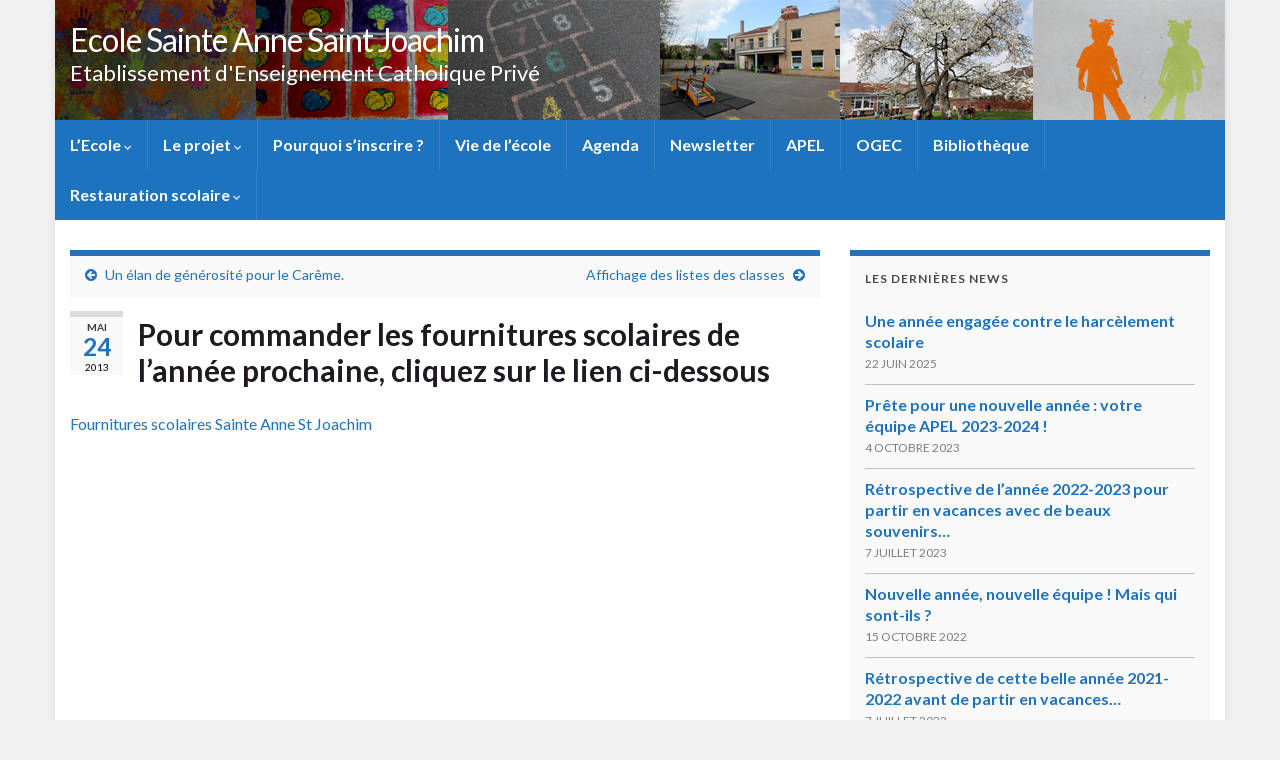

--- FILE ---
content_type: text/html; charset=UTF-8
request_url: https://www.ecolesteannestjoachim.fr/pour-commander-les-fournitures-scolaires-de-lannee-prochaine-cliquez-sur-le-lien-ci-dessous/
body_size: 15198
content:
<!DOCTYPE html><!--[if IE 7]>
<html class="ie ie7" lang="fr-FR" prefix="og: http://ogp.me/ns#">
<![endif]-->
<!--[if IE 8]>
<html class="ie ie8" lang="fr-FR" prefix="og: http://ogp.me/ns#">
<![endif]-->
<!--[if !(IE 7) & !(IE 8)]><!-->
<html lang="fr-FR" prefix="og: http://ogp.me/ns#">
<!--<![endif]-->
    <head>
        <meta charset="UTF-8">
        <meta http-equiv="X-UA-Compatible" content="IE=edge">
        <meta name="viewport" content="width=device-width, initial-scale=1">
        <title>Pour commander les fournitures scolaires de l&rsquo;année prochaine, cliquez sur le lien ci-dessous &#8211; Ecole Sainte Anne Saint Joachim</title>
<meta name='robots' content='max-image-preview:large' />
	<style>img:is([sizes="auto" i], [sizes^="auto," i]) { contain-intrinsic-size: 3000px 1500px }</style>
	<link rel='dns-prefetch' href='//www.ecolesteannestjoachim.fr' />
<link rel="alternate" type="application/rss+xml" title="Ecole Sainte Anne Saint Joachim &raquo; Flux" href="https://www.ecolesteannestjoachim.fr/feed/" />
<link rel="alternate" type="application/rss+xml" title="Ecole Sainte Anne Saint Joachim &raquo; Flux des commentaires" href="https://www.ecolesteannestjoachim.fr/comments/feed/" />
		<!-- This site uses the Google Analytics by MonsterInsights plugin v9.6.0 - Using Analytics tracking - https://www.monsterinsights.com/ -->
							<script src="//www.googletagmanager.com/gtag/js?id=G-JHJF7ECK96"  data-cfasync="false" data-wpfc-render="false" type="text/javascript" async></script>
			<script data-cfasync="false" data-wpfc-render="false" type="text/javascript">
				var mi_version = '9.6.0';
				var mi_track_user = true;
				var mi_no_track_reason = '';
								var MonsterInsightsDefaultLocations = {"page_location":"https:\/\/www.ecolesteannestjoachim.fr\/pour-commander-les-fournitures-scolaires-de-lannee-prochaine-cliquez-sur-le-lien-ci-dessous\/"};
								if ( typeof MonsterInsightsPrivacyGuardFilter === 'function' ) {
					var MonsterInsightsLocations = (typeof MonsterInsightsExcludeQuery === 'object') ? MonsterInsightsPrivacyGuardFilter( MonsterInsightsExcludeQuery ) : MonsterInsightsPrivacyGuardFilter( MonsterInsightsDefaultLocations );
				} else {
					var MonsterInsightsLocations = (typeof MonsterInsightsExcludeQuery === 'object') ? MonsterInsightsExcludeQuery : MonsterInsightsDefaultLocations;
				}

								var disableStrs = [
										'ga-disable-G-JHJF7ECK96',
									];

				/* Function to detect opted out users */
				function __gtagTrackerIsOptedOut() {
					for (var index = 0; index < disableStrs.length; index++) {
						if (document.cookie.indexOf(disableStrs[index] + '=true') > -1) {
							return true;
						}
					}

					return false;
				}

				/* Disable tracking if the opt-out cookie exists. */
				if (__gtagTrackerIsOptedOut()) {
					for (var index = 0; index < disableStrs.length; index++) {
						window[disableStrs[index]] = true;
					}
				}

				/* Opt-out function */
				function __gtagTrackerOptout() {
					for (var index = 0; index < disableStrs.length; index++) {
						document.cookie = disableStrs[index] + '=true; expires=Thu, 31 Dec 2099 23:59:59 UTC; path=/';
						window[disableStrs[index]] = true;
					}
				}

				if ('undefined' === typeof gaOptout) {
					function gaOptout() {
						__gtagTrackerOptout();
					}
				}
								window.dataLayer = window.dataLayer || [];

				window.MonsterInsightsDualTracker = {
					helpers: {},
					trackers: {},
				};
				if (mi_track_user) {
					function __gtagDataLayer() {
						dataLayer.push(arguments);
					}

					function __gtagTracker(type, name, parameters) {
						if (!parameters) {
							parameters = {};
						}

						if (parameters.send_to) {
							__gtagDataLayer.apply(null, arguments);
							return;
						}

						if (type === 'event') {
														parameters.send_to = monsterinsights_frontend.v4_id;
							var hookName = name;
							if (typeof parameters['event_category'] !== 'undefined') {
								hookName = parameters['event_category'] + ':' + name;
							}

							if (typeof MonsterInsightsDualTracker.trackers[hookName] !== 'undefined') {
								MonsterInsightsDualTracker.trackers[hookName](parameters);
							} else {
								__gtagDataLayer('event', name, parameters);
							}
							
						} else {
							__gtagDataLayer.apply(null, arguments);
						}
					}

					__gtagTracker('js', new Date());
					__gtagTracker('set', {
						'developer_id.dZGIzZG': true,
											});
					if ( MonsterInsightsLocations.page_location ) {
						__gtagTracker('set', MonsterInsightsLocations);
					}
										__gtagTracker('config', 'G-JHJF7ECK96', {"forceSSL":"true"} );
															window.gtag = __gtagTracker;										(function () {
						/* https://developers.google.com/analytics/devguides/collection/analyticsjs/ */
						/* ga and __gaTracker compatibility shim. */
						var noopfn = function () {
							return null;
						};
						var newtracker = function () {
							return new Tracker();
						};
						var Tracker = function () {
							return null;
						};
						var p = Tracker.prototype;
						p.get = noopfn;
						p.set = noopfn;
						p.send = function () {
							var args = Array.prototype.slice.call(arguments);
							args.unshift('send');
							__gaTracker.apply(null, args);
						};
						var __gaTracker = function () {
							var len = arguments.length;
							if (len === 0) {
								return;
							}
							var f = arguments[len - 1];
							if (typeof f !== 'object' || f === null || typeof f.hitCallback !== 'function') {
								if ('send' === arguments[0]) {
									var hitConverted, hitObject = false, action;
									if ('event' === arguments[1]) {
										if ('undefined' !== typeof arguments[3]) {
											hitObject = {
												'eventAction': arguments[3],
												'eventCategory': arguments[2],
												'eventLabel': arguments[4],
												'value': arguments[5] ? arguments[5] : 1,
											}
										}
									}
									if ('pageview' === arguments[1]) {
										if ('undefined' !== typeof arguments[2]) {
											hitObject = {
												'eventAction': 'page_view',
												'page_path': arguments[2],
											}
										}
									}
									if (typeof arguments[2] === 'object') {
										hitObject = arguments[2];
									}
									if (typeof arguments[5] === 'object') {
										Object.assign(hitObject, arguments[5]);
									}
									if ('undefined' !== typeof arguments[1].hitType) {
										hitObject = arguments[1];
										if ('pageview' === hitObject.hitType) {
											hitObject.eventAction = 'page_view';
										}
									}
									if (hitObject) {
										action = 'timing' === arguments[1].hitType ? 'timing_complete' : hitObject.eventAction;
										hitConverted = mapArgs(hitObject);
										__gtagTracker('event', action, hitConverted);
									}
								}
								return;
							}

							function mapArgs(args) {
								var arg, hit = {};
								var gaMap = {
									'eventCategory': 'event_category',
									'eventAction': 'event_action',
									'eventLabel': 'event_label',
									'eventValue': 'event_value',
									'nonInteraction': 'non_interaction',
									'timingCategory': 'event_category',
									'timingVar': 'name',
									'timingValue': 'value',
									'timingLabel': 'event_label',
									'page': 'page_path',
									'location': 'page_location',
									'title': 'page_title',
									'referrer' : 'page_referrer',
								};
								for (arg in args) {
																		if (!(!args.hasOwnProperty(arg) || !gaMap.hasOwnProperty(arg))) {
										hit[gaMap[arg]] = args[arg];
									} else {
										hit[arg] = args[arg];
									}
								}
								return hit;
							}

							try {
								f.hitCallback();
							} catch (ex) {
							}
						};
						__gaTracker.create = newtracker;
						__gaTracker.getByName = newtracker;
						__gaTracker.getAll = function () {
							return [];
						};
						__gaTracker.remove = noopfn;
						__gaTracker.loaded = true;
						window['__gaTracker'] = __gaTracker;
					})();
									} else {
										console.log("");
					(function () {
						function __gtagTracker() {
							return null;
						}

						window['__gtagTracker'] = __gtagTracker;
						window['gtag'] = __gtagTracker;
					})();
									}
			</script>
				<!-- / Google Analytics by MonsterInsights -->
		<script type="text/javascript">
/* <![CDATA[ */
window._wpemojiSettings = {"baseUrl":"https:\/\/s.w.org\/images\/core\/emoji\/16.0.1\/72x72\/","ext":".png","svgUrl":"https:\/\/s.w.org\/images\/core\/emoji\/16.0.1\/svg\/","svgExt":".svg","source":{"concatemoji":"https:\/\/www.ecolesteannestjoachim.fr\/wp-includes\/js\/wp-emoji-release.min.js?ver=6.8.3"}};
/*! This file is auto-generated */
!function(s,n){var o,i,e;function c(e){try{var t={supportTests:e,timestamp:(new Date).valueOf()};sessionStorage.setItem(o,JSON.stringify(t))}catch(e){}}function p(e,t,n){e.clearRect(0,0,e.canvas.width,e.canvas.height),e.fillText(t,0,0);var t=new Uint32Array(e.getImageData(0,0,e.canvas.width,e.canvas.height).data),a=(e.clearRect(0,0,e.canvas.width,e.canvas.height),e.fillText(n,0,0),new Uint32Array(e.getImageData(0,0,e.canvas.width,e.canvas.height).data));return t.every(function(e,t){return e===a[t]})}function u(e,t){e.clearRect(0,0,e.canvas.width,e.canvas.height),e.fillText(t,0,0);for(var n=e.getImageData(16,16,1,1),a=0;a<n.data.length;a++)if(0!==n.data[a])return!1;return!0}function f(e,t,n,a){switch(t){case"flag":return n(e,"\ud83c\udff3\ufe0f\u200d\u26a7\ufe0f","\ud83c\udff3\ufe0f\u200b\u26a7\ufe0f")?!1:!n(e,"\ud83c\udde8\ud83c\uddf6","\ud83c\udde8\u200b\ud83c\uddf6")&&!n(e,"\ud83c\udff4\udb40\udc67\udb40\udc62\udb40\udc65\udb40\udc6e\udb40\udc67\udb40\udc7f","\ud83c\udff4\u200b\udb40\udc67\u200b\udb40\udc62\u200b\udb40\udc65\u200b\udb40\udc6e\u200b\udb40\udc67\u200b\udb40\udc7f");case"emoji":return!a(e,"\ud83e\udedf")}return!1}function g(e,t,n,a){var r="undefined"!=typeof WorkerGlobalScope&&self instanceof WorkerGlobalScope?new OffscreenCanvas(300,150):s.createElement("canvas"),o=r.getContext("2d",{willReadFrequently:!0}),i=(o.textBaseline="top",o.font="600 32px Arial",{});return e.forEach(function(e){i[e]=t(o,e,n,a)}),i}function t(e){var t=s.createElement("script");t.src=e,t.defer=!0,s.head.appendChild(t)}"undefined"!=typeof Promise&&(o="wpEmojiSettingsSupports",i=["flag","emoji"],n.supports={everything:!0,everythingExceptFlag:!0},e=new Promise(function(e){s.addEventListener("DOMContentLoaded",e,{once:!0})}),new Promise(function(t){var n=function(){try{var e=JSON.parse(sessionStorage.getItem(o));if("object"==typeof e&&"number"==typeof e.timestamp&&(new Date).valueOf()<e.timestamp+604800&&"object"==typeof e.supportTests)return e.supportTests}catch(e){}return null}();if(!n){if("undefined"!=typeof Worker&&"undefined"!=typeof OffscreenCanvas&&"undefined"!=typeof URL&&URL.createObjectURL&&"undefined"!=typeof Blob)try{var e="postMessage("+g.toString()+"("+[JSON.stringify(i),f.toString(),p.toString(),u.toString()].join(",")+"));",a=new Blob([e],{type:"text/javascript"}),r=new Worker(URL.createObjectURL(a),{name:"wpTestEmojiSupports"});return void(r.onmessage=function(e){c(n=e.data),r.terminate(),t(n)})}catch(e){}c(n=g(i,f,p,u))}t(n)}).then(function(e){for(var t in e)n.supports[t]=e[t],n.supports.everything=n.supports.everything&&n.supports[t],"flag"!==t&&(n.supports.everythingExceptFlag=n.supports.everythingExceptFlag&&n.supports[t]);n.supports.everythingExceptFlag=n.supports.everythingExceptFlag&&!n.supports.flag,n.DOMReady=!1,n.readyCallback=function(){n.DOMReady=!0}}).then(function(){return e}).then(function(){var e;n.supports.everything||(n.readyCallback(),(e=n.source||{}).concatemoji?t(e.concatemoji):e.wpemoji&&e.twemoji&&(t(e.twemoji),t(e.wpemoji)))}))}((window,document),window._wpemojiSettings);
/* ]]> */
</script>
<style id='wp-emoji-styles-inline-css' type='text/css'>

	img.wp-smiley, img.emoji {
		display: inline !important;
		border: none !important;
		box-shadow: none !important;
		height: 1em !important;
		width: 1em !important;
		margin: 0 0.07em !important;
		vertical-align: -0.1em !important;
		background: none !important;
		padding: 0 !important;
	}
</style>
<link rel='stylesheet' id='wp-block-library-css' href='https://www.ecolesteannestjoachim.fr/wp-includes/css/dist/block-library/style.min.css?ver=6.8.3' type='text/css' media='all' />
<style id='classic-theme-styles-inline-css' type='text/css'>
/*! This file is auto-generated */
.wp-block-button__link{color:#fff;background-color:#32373c;border-radius:9999px;box-shadow:none;text-decoration:none;padding:calc(.667em + 2px) calc(1.333em + 2px);font-size:1.125em}.wp-block-file__button{background:#32373c;color:#fff;text-decoration:none}
</style>
<style id='global-styles-inline-css' type='text/css'>
:root{--wp--preset--aspect-ratio--square: 1;--wp--preset--aspect-ratio--4-3: 4/3;--wp--preset--aspect-ratio--3-4: 3/4;--wp--preset--aspect-ratio--3-2: 3/2;--wp--preset--aspect-ratio--2-3: 2/3;--wp--preset--aspect-ratio--16-9: 16/9;--wp--preset--aspect-ratio--9-16: 9/16;--wp--preset--color--black: #000000;--wp--preset--color--cyan-bluish-gray: #abb8c3;--wp--preset--color--white: #ffffff;--wp--preset--color--pale-pink: #f78da7;--wp--preset--color--vivid-red: #cf2e2e;--wp--preset--color--luminous-vivid-orange: #ff6900;--wp--preset--color--luminous-vivid-amber: #fcb900;--wp--preset--color--light-green-cyan: #7bdcb5;--wp--preset--color--vivid-green-cyan: #00d084;--wp--preset--color--pale-cyan-blue: #8ed1fc;--wp--preset--color--vivid-cyan-blue: #0693e3;--wp--preset--color--vivid-purple: #9b51e0;--wp--preset--gradient--vivid-cyan-blue-to-vivid-purple: linear-gradient(135deg,rgba(6,147,227,1) 0%,rgb(155,81,224) 100%);--wp--preset--gradient--light-green-cyan-to-vivid-green-cyan: linear-gradient(135deg,rgb(122,220,180) 0%,rgb(0,208,130) 100%);--wp--preset--gradient--luminous-vivid-amber-to-luminous-vivid-orange: linear-gradient(135deg,rgba(252,185,0,1) 0%,rgba(255,105,0,1) 100%);--wp--preset--gradient--luminous-vivid-orange-to-vivid-red: linear-gradient(135deg,rgba(255,105,0,1) 0%,rgb(207,46,46) 100%);--wp--preset--gradient--very-light-gray-to-cyan-bluish-gray: linear-gradient(135deg,rgb(238,238,238) 0%,rgb(169,184,195) 100%);--wp--preset--gradient--cool-to-warm-spectrum: linear-gradient(135deg,rgb(74,234,220) 0%,rgb(151,120,209) 20%,rgb(207,42,186) 40%,rgb(238,44,130) 60%,rgb(251,105,98) 80%,rgb(254,248,76) 100%);--wp--preset--gradient--blush-light-purple: linear-gradient(135deg,rgb(255,206,236) 0%,rgb(152,150,240) 100%);--wp--preset--gradient--blush-bordeaux: linear-gradient(135deg,rgb(254,205,165) 0%,rgb(254,45,45) 50%,rgb(107,0,62) 100%);--wp--preset--gradient--luminous-dusk: linear-gradient(135deg,rgb(255,203,112) 0%,rgb(199,81,192) 50%,rgb(65,88,208) 100%);--wp--preset--gradient--pale-ocean: linear-gradient(135deg,rgb(255,245,203) 0%,rgb(182,227,212) 50%,rgb(51,167,181) 100%);--wp--preset--gradient--electric-grass: linear-gradient(135deg,rgb(202,248,128) 0%,rgb(113,206,126) 100%);--wp--preset--gradient--midnight: linear-gradient(135deg,rgb(2,3,129) 0%,rgb(40,116,252) 100%);--wp--preset--font-size--small: 14px;--wp--preset--font-size--medium: 20px;--wp--preset--font-size--large: 20px;--wp--preset--font-size--x-large: 42px;--wp--preset--font-size--tiny: 10px;--wp--preset--font-size--regular: 16px;--wp--preset--font-size--larger: 26px;--wp--preset--spacing--20: 0.44rem;--wp--preset--spacing--30: 0.67rem;--wp--preset--spacing--40: 1rem;--wp--preset--spacing--50: 1.5rem;--wp--preset--spacing--60: 2.25rem;--wp--preset--spacing--70: 3.38rem;--wp--preset--spacing--80: 5.06rem;--wp--preset--shadow--natural: 6px 6px 9px rgba(0, 0, 0, 0.2);--wp--preset--shadow--deep: 12px 12px 50px rgba(0, 0, 0, 0.4);--wp--preset--shadow--sharp: 6px 6px 0px rgba(0, 0, 0, 0.2);--wp--preset--shadow--outlined: 6px 6px 0px -3px rgba(255, 255, 255, 1), 6px 6px rgba(0, 0, 0, 1);--wp--preset--shadow--crisp: 6px 6px 0px rgba(0, 0, 0, 1);}:where(.is-layout-flex){gap: 0.5em;}:where(.is-layout-grid){gap: 0.5em;}body .is-layout-flex{display: flex;}.is-layout-flex{flex-wrap: wrap;align-items: center;}.is-layout-flex > :is(*, div){margin: 0;}body .is-layout-grid{display: grid;}.is-layout-grid > :is(*, div){margin: 0;}:where(.wp-block-columns.is-layout-flex){gap: 2em;}:where(.wp-block-columns.is-layout-grid){gap: 2em;}:where(.wp-block-post-template.is-layout-flex){gap: 1.25em;}:where(.wp-block-post-template.is-layout-grid){gap: 1.25em;}.has-black-color{color: var(--wp--preset--color--black) !important;}.has-cyan-bluish-gray-color{color: var(--wp--preset--color--cyan-bluish-gray) !important;}.has-white-color{color: var(--wp--preset--color--white) !important;}.has-pale-pink-color{color: var(--wp--preset--color--pale-pink) !important;}.has-vivid-red-color{color: var(--wp--preset--color--vivid-red) !important;}.has-luminous-vivid-orange-color{color: var(--wp--preset--color--luminous-vivid-orange) !important;}.has-luminous-vivid-amber-color{color: var(--wp--preset--color--luminous-vivid-amber) !important;}.has-light-green-cyan-color{color: var(--wp--preset--color--light-green-cyan) !important;}.has-vivid-green-cyan-color{color: var(--wp--preset--color--vivid-green-cyan) !important;}.has-pale-cyan-blue-color{color: var(--wp--preset--color--pale-cyan-blue) !important;}.has-vivid-cyan-blue-color{color: var(--wp--preset--color--vivid-cyan-blue) !important;}.has-vivid-purple-color{color: var(--wp--preset--color--vivid-purple) !important;}.has-black-background-color{background-color: var(--wp--preset--color--black) !important;}.has-cyan-bluish-gray-background-color{background-color: var(--wp--preset--color--cyan-bluish-gray) !important;}.has-white-background-color{background-color: var(--wp--preset--color--white) !important;}.has-pale-pink-background-color{background-color: var(--wp--preset--color--pale-pink) !important;}.has-vivid-red-background-color{background-color: var(--wp--preset--color--vivid-red) !important;}.has-luminous-vivid-orange-background-color{background-color: var(--wp--preset--color--luminous-vivid-orange) !important;}.has-luminous-vivid-amber-background-color{background-color: var(--wp--preset--color--luminous-vivid-amber) !important;}.has-light-green-cyan-background-color{background-color: var(--wp--preset--color--light-green-cyan) !important;}.has-vivid-green-cyan-background-color{background-color: var(--wp--preset--color--vivid-green-cyan) !important;}.has-pale-cyan-blue-background-color{background-color: var(--wp--preset--color--pale-cyan-blue) !important;}.has-vivid-cyan-blue-background-color{background-color: var(--wp--preset--color--vivid-cyan-blue) !important;}.has-vivid-purple-background-color{background-color: var(--wp--preset--color--vivid-purple) !important;}.has-black-border-color{border-color: var(--wp--preset--color--black) !important;}.has-cyan-bluish-gray-border-color{border-color: var(--wp--preset--color--cyan-bluish-gray) !important;}.has-white-border-color{border-color: var(--wp--preset--color--white) !important;}.has-pale-pink-border-color{border-color: var(--wp--preset--color--pale-pink) !important;}.has-vivid-red-border-color{border-color: var(--wp--preset--color--vivid-red) !important;}.has-luminous-vivid-orange-border-color{border-color: var(--wp--preset--color--luminous-vivid-orange) !important;}.has-luminous-vivid-amber-border-color{border-color: var(--wp--preset--color--luminous-vivid-amber) !important;}.has-light-green-cyan-border-color{border-color: var(--wp--preset--color--light-green-cyan) !important;}.has-vivid-green-cyan-border-color{border-color: var(--wp--preset--color--vivid-green-cyan) !important;}.has-pale-cyan-blue-border-color{border-color: var(--wp--preset--color--pale-cyan-blue) !important;}.has-vivid-cyan-blue-border-color{border-color: var(--wp--preset--color--vivid-cyan-blue) !important;}.has-vivid-purple-border-color{border-color: var(--wp--preset--color--vivid-purple) !important;}.has-vivid-cyan-blue-to-vivid-purple-gradient-background{background: var(--wp--preset--gradient--vivid-cyan-blue-to-vivid-purple) !important;}.has-light-green-cyan-to-vivid-green-cyan-gradient-background{background: var(--wp--preset--gradient--light-green-cyan-to-vivid-green-cyan) !important;}.has-luminous-vivid-amber-to-luminous-vivid-orange-gradient-background{background: var(--wp--preset--gradient--luminous-vivid-amber-to-luminous-vivid-orange) !important;}.has-luminous-vivid-orange-to-vivid-red-gradient-background{background: var(--wp--preset--gradient--luminous-vivid-orange-to-vivid-red) !important;}.has-very-light-gray-to-cyan-bluish-gray-gradient-background{background: var(--wp--preset--gradient--very-light-gray-to-cyan-bluish-gray) !important;}.has-cool-to-warm-spectrum-gradient-background{background: var(--wp--preset--gradient--cool-to-warm-spectrum) !important;}.has-blush-light-purple-gradient-background{background: var(--wp--preset--gradient--blush-light-purple) !important;}.has-blush-bordeaux-gradient-background{background: var(--wp--preset--gradient--blush-bordeaux) !important;}.has-luminous-dusk-gradient-background{background: var(--wp--preset--gradient--luminous-dusk) !important;}.has-pale-ocean-gradient-background{background: var(--wp--preset--gradient--pale-ocean) !important;}.has-electric-grass-gradient-background{background: var(--wp--preset--gradient--electric-grass) !important;}.has-midnight-gradient-background{background: var(--wp--preset--gradient--midnight) !important;}.has-small-font-size{font-size: var(--wp--preset--font-size--small) !important;}.has-medium-font-size{font-size: var(--wp--preset--font-size--medium) !important;}.has-large-font-size{font-size: var(--wp--preset--font-size--large) !important;}.has-x-large-font-size{font-size: var(--wp--preset--font-size--x-large) !important;}
:where(.wp-block-post-template.is-layout-flex){gap: 1.25em;}:where(.wp-block-post-template.is-layout-grid){gap: 1.25em;}
:where(.wp-block-columns.is-layout-flex){gap: 2em;}:where(.wp-block-columns.is-layout-grid){gap: 2em;}
:root :where(.wp-block-pullquote){font-size: 1.5em;line-height: 1.6;}
</style>
<link rel='stylesheet' id='email-subscribers-css' href='https://www.ecolesteannestjoachim.fr/wp-content/plugins/email-subscribers/lite/public/css/email-subscribers-public.css?ver=5.8.7' type='text/css' media='all' />
<link rel='stylesheet' id='bootstrap-css' href='https://www.ecolesteannestjoachim.fr/wp-content/themes/graphene/bootstrap/css/bootstrap.min.css?ver=6.8.3' type='text/css' media='all' />
<link rel='stylesheet' id='font-awesome-css' href='https://www.ecolesteannestjoachim.fr/wp-content/themes/graphene/fonts/font-awesome/css/font-awesome.min.css?ver=6.8.3' type='text/css' media='all' />
<link rel='stylesheet' id='graphene-css' href='https://www.ecolesteannestjoachim.fr/wp-content/themes/graphene/style.css?ver=2.9.4' type='text/css' media='screen' />
<link rel='stylesheet' id='graphene-responsive-css' href='https://www.ecolesteannestjoachim.fr/wp-content/themes/graphene/responsive.css?ver=2.9.4' type='text/css' media='all' />
<link rel='stylesheet' id='graphene-blocks-css' href='https://www.ecolesteannestjoachim.fr/wp-content/themes/graphene/blocks.css?ver=2.9.4' type='text/css' media='all' />
<style id='akismet-widget-style-inline-css' type='text/css'>

			.a-stats {
				--akismet-color-mid-green: #357b49;
				--akismet-color-white: #fff;
				--akismet-color-light-grey: #f6f7f7;

				max-width: 350px;
				width: auto;
			}

			.a-stats * {
				all: unset;
				box-sizing: border-box;
			}

			.a-stats strong {
				font-weight: 600;
			}

			.a-stats a.a-stats__link,
			.a-stats a.a-stats__link:visited,
			.a-stats a.a-stats__link:active {
				background: var(--akismet-color-mid-green);
				border: none;
				box-shadow: none;
				border-radius: 8px;
				color: var(--akismet-color-white);
				cursor: pointer;
				display: block;
				font-family: -apple-system, BlinkMacSystemFont, 'Segoe UI', 'Roboto', 'Oxygen-Sans', 'Ubuntu', 'Cantarell', 'Helvetica Neue', sans-serif;
				font-weight: 500;
				padding: 12px;
				text-align: center;
				text-decoration: none;
				transition: all 0.2s ease;
			}

			/* Extra specificity to deal with TwentyTwentyOne focus style */
			.widget .a-stats a.a-stats__link:focus {
				background: var(--akismet-color-mid-green);
				color: var(--akismet-color-white);
				text-decoration: none;
			}

			.a-stats a.a-stats__link:hover {
				filter: brightness(110%);
				box-shadow: 0 4px 12px rgba(0, 0, 0, 0.06), 0 0 2px rgba(0, 0, 0, 0.16);
			}

			.a-stats .count {
				color: var(--akismet-color-white);
				display: block;
				font-size: 1.5em;
				line-height: 1.4;
				padding: 0 13px;
				white-space: nowrap;
			}
		
</style>
<script type="text/javascript" src="https://www.ecolesteannestjoachim.fr/wp-content/plugins/google-analytics-for-wordpress/assets/js/frontend-gtag.min.js?ver=9.6.0" id="monsterinsights-frontend-script-js" async="async" data-wp-strategy="async"></script>
<script data-cfasync="false" data-wpfc-render="false" type="text/javascript" id='monsterinsights-frontend-script-js-extra'>/* <![CDATA[ */
var monsterinsights_frontend = {"js_events_tracking":"true","download_extensions":"doc,pdf,ppt,zip,xls,docx,pptx,xlsx","inbound_paths":"[]","home_url":"https:\/\/www.ecolesteannestjoachim.fr","hash_tracking":"false","v4_id":"G-JHJF7ECK96"};/* ]]> */
</script>
<script type="text/javascript" src="https://www.ecolesteannestjoachim.fr/wp-includes/js/jquery/jquery.min.js?ver=3.7.1" id="jquery-core-js"></script>
<script type="text/javascript" src="https://www.ecolesteannestjoachim.fr/wp-includes/js/jquery/jquery-migrate.min.js?ver=3.4.1" id="jquery-migrate-js"></script>
<script defer type="text/javascript" src="https://www.ecolesteannestjoachim.fr/wp-content/themes/graphene/bootstrap/js/bootstrap.min.js?ver=2.9.4" id="bootstrap-js"></script>
<script defer type="text/javascript" src="https://www.ecolesteannestjoachim.fr/wp-content/themes/graphene/js/bootstrap-hover-dropdown/bootstrap-hover-dropdown.min.js?ver=2.9.4" id="bootstrap-hover-dropdown-js"></script>
<script defer type="text/javascript" src="https://www.ecolesteannestjoachim.fr/wp-content/themes/graphene/js/bootstrap-submenu/bootstrap-submenu.min.js?ver=2.9.4" id="bootstrap-submenu-js"></script>
<script defer type="text/javascript" src="https://www.ecolesteannestjoachim.fr/wp-content/themes/graphene/js/jquery.infinitescroll.min.js?ver=2.9.4" id="infinite-scroll-js"></script>
<script type="text/javascript" id="graphene-js-extra">
/* <![CDATA[ */
var grapheneJS = {"siteurl":"https:\/\/www.ecolesteannestjoachim.fr","ajaxurl":"https:\/\/www.ecolesteannestjoachim.fr\/wp-admin\/admin-ajax.php","templateUrl":"https:\/\/www.ecolesteannestjoachim.fr\/wp-content\/themes\/graphene","isSingular":"1","enableStickyMenu":"","shouldShowComments":"1","commentsOrder":"newest","sliderDisable":"","sliderInterval":"7000","infScrollBtnLbl":"Lire plus","infScrollOn":"","infScrollCommentsOn":"","totalPosts":"1","postsPerPage":"10","isPageNavi":"","infScrollMsgText":"Fetching window.grapheneInfScrollItemsPerPage of window.grapheneInfScrollItemsLeft items left ...","infScrollMsgTextPlural":"Fetching window.grapheneInfScrollItemsPerPage of window.grapheneInfScrollItemsLeft items left ...","infScrollFinishedText":"All loaded!","commentsPerPage":"50","totalComments":"0","infScrollCommentsMsg":"R\u00e9cup\u00e9ration de window.grapheneInfScrollCommentsPerPage commentaires sur window.grapheneInfScrollCommentsLeft laiss\u00e9s","infScrollCommentsMsgPlural":"R\u00e9cup\u00e9ration de window.grapheneInfScrollCommentsPerPage commentaires sur window.grapheneInfScrollCommentsLeft laiss\u00e9s","infScrollCommentsFinishedMsg":"All comments loaded!","disableLiveSearch":"1","txtNoResult":"No result found.","isMasonry":""};
/* ]]> */
</script>
<script defer type="text/javascript" src="https://www.ecolesteannestjoachim.fr/wp-content/themes/graphene/js/graphene.js?ver=2.9.4" id="graphene-js"></script>
<link rel="https://api.w.org/" href="https://www.ecolesteannestjoachim.fr/wp-json/" /><link rel="alternate" title="JSON" type="application/json" href="https://www.ecolesteannestjoachim.fr/wp-json/wp/v2/posts/992" /><link rel="EditURI" type="application/rsd+xml" title="RSD" href="https://www.ecolesteannestjoachim.fr/xmlrpc.php?rsd" />
<meta name="generator" content="WordPress 6.8.3" />
<link rel="canonical" href="https://www.ecolesteannestjoachim.fr/pour-commander-les-fournitures-scolaires-de-lannee-prochaine-cliquez-sur-le-lien-ci-dessous/" />
<link rel='shortlink' href='https://www.ecolesteannestjoachim.fr/?p=992' />
<link rel="alternate" title="oEmbed (JSON)" type="application/json+oembed" href="https://www.ecolesteannestjoachim.fr/wp-json/oembed/1.0/embed?url=https%3A%2F%2Fwww.ecolesteannestjoachim.fr%2Fpour-commander-les-fournitures-scolaires-de-lannee-prochaine-cliquez-sur-le-lien-ci-dessous%2F" />
<link rel="alternate" title="oEmbed (XML)" type="text/xml+oembed" href="https://www.ecolesteannestjoachim.fr/wp-json/oembed/1.0/embed?url=https%3A%2F%2Fwww.ecolesteannestjoachim.fr%2Fpour-commander-les-fournitures-scolaires-de-lannee-prochaine-cliquez-sur-le-lien-ci-dessous%2F&#038;format=xml" />
<script type="text/javascript" src="http://www.ecolesteannestjoachim.fr/wp-content/plugins/flash-video-player/swfobject.js"></script>
		<script>
		   WebFontConfig = {
		      google: { 
		      	families: ["Lato:400,400i,700,700i&display=swap"]		      }
		   };

		   (function(d) {
		      var wf = d.createElement('script'), s = d.scripts[0];
		      wf.src = 'https://ajax.googleapis.com/ajax/libs/webfont/1.6.26/webfont.js';
		      wf.async = true;
		      s.parentNode.insertBefore(wf, s);
		   })(document);
		</script>
	<style type="text/css">
.top-bar{background-color:#1e73be} .top-bar .searchform .btn-default, .top-bar #top_search .searchform .btn-default{color:#1e73be}.navbar {background: #1e73be} @media only screen and (max-width: 768px){ #mega-menu-wrap-Header-Menu .mega-menu-toggle + #mega-menu-Header-Menu {background: #1e73be} }.navbar #header-menu-wrap .nav li:focus, .navbar #header-menu-wrap .nav li:hover, .navbar #header-menu-wrap .nav li.current-menu-item, .navbar #header-menu-wrap .nav li.current-menu-ancestor, .navbar #header-menu-wrap .dropdown-menu li, .navbar #header-menu-wrap .dropdown-menu > li > a:focus, .navbar #header-menu-wrap .dropdown-menu > li > a:hover, .navbar #header-menu-wrap .dropdown-menu > .active > a, .navbar #header-menu-wrap .dropdown-menu > .active > a:focus, .navbar #header-menu-wrap .dropdown-menu > .active > a:hover, .navbar #header-menu-wrap .navbar-nav>.open>a, .navbar #header-menu-wrap .navbar-nav>.open>a:focus, .navbar #header-menu-wrap .navbar-nav>.open>a:hover, .navbar .navbar-nav>.active>a, .navbar .navbar-nav>.active>a:focus, .navbar .navbar-nav>.active>a:hover, #header-menu-wrap #mega-menu-wrap-Header-Menu #mega-menu-Header-Menu li.mega-current-menu-item, #header-menu-wrap #mega-menu-wrap-Header-Menu #mega-menu-Header-Menu > li.mega-menu-item > a.mega-menu-link:hover, #header-menu-wrap #mega-menu-wrap-Header-Menu #mega-menu-Header-Menu > li.mega-toggle-on > a.mega-menu-link, #header-menu-wrap #mega-menu-wrap-Header-Menu #mega-menu-Header-Menu > li.mega-current-menu-item > a.mega-menu-link {background: #528cbf}.navbar #header-menu-wrap .nav ul li a, .navbar #header-menu-wrap .nav ul li a {color: #ffffff}.navbar #header-menu-wrap .nav .dropdown-menu li:hover > a, .navbar #header-menu-wrap .nav .dropdown-menu li.current-menu-item > a, .navbar #header-menu-wrap .nav .dropdown-menu li.current-menu-ancestor > a {color: #d3d3d3}a, .post .date .day, .pagination>li>a, .pagination>li>a:hover, .pagination>li>span, #comments > h4.current a, #comments > h4.current a .fa, .post-nav-top p, .post-nav-top a, .autocomplete-suggestions strong {color: #1e73be}a:focus, a:hover, .post-nav-top a:hover {color: #5d90bf}.sticky {border-color: #1e73be}.sidebar .sidebar-wrap {background-color: #f9f9f9; border-color: #1e73be}.sidebar ul li {border-color: #bfbfbf}.carousel.style-card a {color: #1e73be}.btn, .btn:focus, .btn:hover, .btn a, .Button, .colour-preview .button, input[type="submit"], button[type="submit"], #commentform #submit, .wpsc_buy_button, #back-to-top, .wp-block-button .wp-block-button__link:not(.has-background) {background: #1e73be; color: #ffffff} .wp-block-button.is-style-outline .wp-block-button__link {background:transparent; border-color: #1e73be}.btn.btn-outline, .btn.btn-outline:hover {color: #1e73be;border-color: #1e73be}.label-primary, .pagination>.active>a, .pagination>.active>a:focus, .pagination>.active>a:hover, .pagination>.active>span, .pagination>.active>span:focus, .pagination>.active>span:hover, .list-group-item.parent, .list-group-item.parent:focus, .list-group-item.parent:hover {background: #1e73be; border-color: #1e73be; color: #ffffff}.post-nav-top, .archive-title, .page-title, .term-desc, .breadcrumb {background-color: #f9f9f9; border-color: #1e73be}.archive-title span {color: #1e73be}#footer, .graphene-footer{background-color:#1e73be;color:#1e73be}#footer a, #footer a:visited {color: #1e73be}#sidebar_bottom a, #sidebar_bottom a:visited {color:#1e73be}body{background-image:none}.carousel, .carousel .item{height:300px}@media (max-width: 991px) {.carousel, .carousel .item{height:200px}}#header{max-height:120px}
</style>
		<script type="application/ld+json">{"@context":"http:\/\/schema.org","@type":"Article","mainEntityOfPage":"https:\/\/www.ecolesteannestjoachim.fr\/pour-commander-les-fournitures-scolaires-de-lannee-prochaine-cliquez-sur-le-lien-ci-dessous\/","publisher":{"@type":"Organization","name":"Ecole Sainte Anne Saint Joachim"},"headline":"Pour commander les fournitures scolaires de l&rsquo;ann\u00e9e prochaine, cliquez sur le lien ci-dessous","datePublished":"2013-05-24T15:07:02+00:00","dateModified":"2013-05-24T15:07:02+00:00","description":"Fournitures scolaires Sainte Anne St Joachim","author":{"@type":"Person","name":"directeur"}}</script>
	<style type="text/css" id="custom-background-css">
body.custom-background { background-color: #f2f2f2; }
</style>
	<meta property="og:type" content="article" />
<meta property="og:title" content="Pour commander les fournitures scolaires de l&rsquo;année prochaine, cliquez sur le lien ci-dessous" />
<meta property="og:url" content="https://www.ecolesteannestjoachim.fr/pour-commander-les-fournitures-scolaires-de-lannee-prochaine-cliquez-sur-le-lien-ci-dessous/" />
<meta property="og:site_name" content="Ecole Sainte Anne Saint Joachim" />
<meta property="og:description" content="Fournitures scolaires Sainte Anne St Joachim" />
<meta property="og:updated_time" content="2013-05-24T15:07:02+00:00" />
<meta property="article:modified_time" content="2013-05-24T15:07:02+00:00" />
<meta property="article:published_time" content="2013-05-24T15:07:02+00:00" />
    </head>
    <body class="wp-singular post-template-default single single-post postid-992 single-format-standard custom-background wp-embed-responsive wp-theme-graphene layout-boxed two_col_left two-columns singular">
        
        <div class="container boxed-wrapper">
            
            

            <div id="header" class="row">

                <img src="https://www.ecolesteannestjoachim.fr/wp-content/uploads/2018/06/bannersite.png" alt="Ecole Sainte Anne Saint Joachim" title="Ecole Sainte Anne Saint Joachim" width="1170" height="120" />                
                                    <a href="https://www.ecolesteannestjoachim.fr" id="header_img_link" title="Retour à l&#039;accueil">&nbsp;</a>                            </div>


                        <nav class="navbar row navbar-inverse">

                <div class="navbar-header align-left">
                		                    <button type="button" class="navbar-toggle collapsed" data-toggle="collapse" data-target="#header-menu-wrap, #secondary-menu-wrap">
	                        <span class="sr-only">Toggle navigation</span>
	                        <span class="icon-bar"></span>
	                        <span class="icon-bar"></span>
	                        <span class="icon-bar"></span>
	                    </button>
                	                    
                    
                                            <p class="header_title">
                            <a href="https://www.ecolesteannestjoachim.fr" title="Retour à l&#039;accueil">                                Ecole Sainte Anne Saint Joachim                            </a>                        </p>
                    
                                                    <p class="header_desc">Etablissement d&#039;Enseignement Catholique Privé</p>
                                            
                                    </div>

                                    <div class="collapse navbar-collapse" id="header-menu-wrap">

            			<ul id="header-menu" class="nav navbar-nav flip"><li id="menu-item-12" class="menu-item menu-item-type-post_type menu-item-object-page menu-item-home menu-item-has-children menu-item-12"><a href="https://www.ecolesteannestjoachim.fr/" class="dropdown-toggle" data-toggle="dropdown" data-submenu="1" data-depth="10" data-hover="dropdown" data-delay="0">L&rsquo;Ecole <i class="fa fa-chevron-down"></i></a>
<ul class="dropdown-menu">
	<li id="menu-item-48" class="menu-item menu-item-type-post_type menu-item-object-page menu-item-48"><a href="https://www.ecolesteannestjoachim.fr/lecole/equipements/">Equipements</a></li>
	<li id="menu-item-49" class="menu-item menu-item-type-post_type menu-item-object-page menu-item-49"><a href="https://www.ecolesteannestjoachim.fr/lecole/structure-et-repartition-des-classes/">Structure et répartition des classes</a></li>
	<li id="menu-item-45" class="menu-item menu-item-type-post_type menu-item-object-page menu-item-45"><a href="https://www.ecolesteannestjoachim.fr/lecole/comment-nous-contacter/">Comment nous contacter ?</a></li>
	<li id="menu-item-46" class="menu-item menu-item-type-post_type menu-item-object-page menu-item-46"><a href="https://www.ecolesteannestjoachim.fr/lecole/horaires/">Horaires</a></li>
	<li id="menu-item-47" class="menu-item menu-item-type-post_type menu-item-object-page menu-item-47"><a href="https://www.ecolesteannestjoachim.fr/lecole/reglement-de-lecole/">Règlement de l’Ecole</a></li>
</ul>
</li>
<li id="menu-item-52" class="menu-item menu-item-type-post_type menu-item-object-page menu-item-has-children menu-item-52"><a href="https://www.ecolesteannestjoachim.fr/lecole/notre-projet-educatif/" class="dropdown-toggle" data-toggle="dropdown" data-submenu="1" data-depth="10" data-hover="dropdown" data-delay="0">Le projet <i class="fa fa-chevron-down"></i></a>
<ul class="dropdown-menu">
	<li id="menu-item-2060" class="menu-item menu-item-type-post_type menu-item-object-page menu-item-2060"><a href="https://www.ecolesteannestjoachim.fr/lecole/notre-projet-educatif/">Projet éducatif</a></li>
	<li id="menu-item-51" class="menu-item menu-item-type-post_type menu-item-object-page menu-item-51"><a href="https://www.ecolesteannestjoachim.fr/lecole/projet-pastoral/">Projet pastoral</a></li>
</ul>
</li>
<li id="menu-item-2454" class="menu-item menu-item-type-post_type menu-item-object-page menu-item-2454"><a href="https://www.ecolesteannestjoachim.fr/pourquoi-inscrire-son-enfant/">Pourquoi s’inscrire ?</a></li>
<li id="menu-item-2228" class="menu-item menu-item-type-post_type menu-item-object-page current_page_parent menu-item-2228"><a href="https://www.ecolesteannestjoachim.fr/la-vie-de-lecole-2/">Vie de l’école</a></li>
<li id="menu-item-167" class="menu-item menu-item-type-post_type menu-item-object-page menu-item-167"><a href="https://www.ecolesteannestjoachim.fr/agenda/">Agenda</a></li>
<li id="menu-item-2370" class="menu-item menu-item-type-post_type menu-item-object-page menu-item-2370"><a href="https://www.ecolesteannestjoachim.fr/newsletter/">Newsletter</a></li>
<li id="menu-item-21" class="menu-item menu-item-type-post_type menu-item-object-page menu-item-21"><a href="https://www.ecolesteannestjoachim.fr/apel/">APEL</a></li>
<li id="menu-item-2054" class="menu-item menu-item-type-post_type menu-item-object-page menu-item-2054"><a href="https://www.ecolesteannestjoachim.fr/ogec/">OGEC</a></li>
<li id="menu-item-1723" class="menu-item menu-item-type-post_type menu-item-object-page menu-item-1723"><a href="https://www.ecolesteannestjoachim.fr/apel/la-bibliotheque/">Bibliothèque</a></li>
<li id="menu-item-3698" class="menu-item menu-item-type-post_type menu-item-object-page menu-item-has-children menu-item-3698"><a href="https://www.ecolesteannestjoachim.fr/cantine/" class="dropdown-toggle" data-toggle="dropdown" data-submenu="1" data-depth="10" data-hover="dropdown" data-delay="0">Restauration scolaire <i class="fa fa-chevron-down"></i></a>
<ul class="dropdown-menu">
	<li id="menu-item-3705" class="menu-item menu-item-type-post_type menu-item-object-page menu-item-3705"><a href="https://www.ecolesteannestjoachim.fr/cantine/menus-de-la-cantine/">Application App&rsquo;table</a></li>
</ul>
</li>
</ul>                        
            			                        
                                            </div>
                
                                    
                            </nav>

            
            <div id="content" class="clearfix hfeed row">
                
                    
                                        
                    <div id="content-main" class="clearfix content-main col-md-8">
                    
	
		<div class="post-nav post-nav-top clearfix">
			<p class="previous col-sm-6"><i class="fa fa-arrow-circle-left"></i> <a href="https://www.ecolesteannestjoachim.fr/un-elan-de-generosite-pour-le-careme/" rel="prev">Un élan de générosité pour le Carême.</a></p>			<p class="next-post col-sm-6"><a href="https://www.ecolesteannestjoachim.fr/affichage-des-listes-des-classes/" rel="next">Affichage des listes des classes</a> <i class="fa fa-arrow-circle-right"></i></p>					</div>
		        
<div id="post-992" class="clearfix post post-992 type-post status-publish format-standard hentry category-non-classe item-wrap">
		
	<div class="entry clearfix">
    	
                    	<div class="post-date date alpha with-year">
            <p class="default_date">
            	<span class="month">Mai</span>
                <span class="day">24</span>
                	                <span class="year">2013</span>
                            </p>
                    </div>
            
		        <h1 class="post-title entry-title">
			Pour commander les fournitures scolaires de l&rsquo;année prochaine, cliquez sur le lien ci-dessous			        </h1>
		
		
				
				<div class="entry-content clearfix">
							
										
						<p><a href="http://www.ecolesteannestjoachim.fr/wp-content/uploads/2013/05/Fournitures-scolaires-Sainte-Anne-St-Joachim.pdf">Fournitures scolaires Sainte Anne St Joachim</a></p>
								</div>
		
			</div>

</div>














            
  

                </div><!-- #content-main -->
        
            
<div id="sidebar1" class="sidebar sidebar-right widget-area col-md-4">

	
    
		<div id="recent-posts-2" class="sidebar-wrap widget_recent_entries">
		<h2 class="widget-title">Les Dernières News</h2>
		<ul>
											<li>
					<a href="https://www.ecolesteannestjoachim.fr/une-annee-engagee-contre-le-harcelement-scolaire/">Une année engagée contre le harcèlement scolaire</a>
											<span class="post-date">22 juin 2025</span>
									</li>
											<li>
					<a href="https://www.ecolesteannestjoachim.fr/prete-pour-une-nouvelle-annee-votre-equipe-apel-2023-2024/">Prête pour une nouvelle année : votre équipe APEL 2023-2024 !</a>
											<span class="post-date">4 octobre 2023</span>
									</li>
											<li>
					<a href="https://www.ecolesteannestjoachim.fr/retrospective-de-lannee-2022-2023-pour-partir-en-vacances-avec-de-beaux-souvenirs/">Rétrospective de l&rsquo;année 2022-2023 pour partir en vacances avec de beaux souvenirs&#8230;</a>
											<span class="post-date">7 juillet 2023</span>
									</li>
											<li>
					<a href="https://www.ecolesteannestjoachim.fr/nouvelle-annee-nouvelle-equipe-mais-qui-sont-ils/">Nouvelle année, nouvelle équipe ! Mais qui sont-ils ?</a>
											<span class="post-date">15 octobre 2022</span>
									</li>
											<li>
					<a href="https://www.ecolesteannestjoachim.fr/retrospective-de-cette-belle-annee-2021-2022-avant-de-partir-en-vacances/">Rétrospective de cette belle année 2021-2022 avant de partir en vacances&#8230;</a>
											<span class="post-date">7 juillet 2022</span>
									</li>
											<li>
					<a href="https://www.ecolesteannestjoachim.fr/conference-ouichange-la-permaculture-comment-etre-attentif-a-la-nature-le-mardi-24-mai-a-20h30/">Conférence OUICHANGE : La permaculture, comment être attentif à la nature le mardi 24 MAI à 20H30</a>
											<span class="post-date">18 mai 2022</span>
									</li>
											<li>
					<a href="https://www.ecolesteannestjoachim.fr/portes-ouvertes-le-samedi-14-mai-2022-de-10h-a-12h/">Portes ouvertes le samedi 14 Mai 2022 de 10H à 12H&#8230;</a>
											<span class="post-date">29 avril 2022</span>
									</li>
											<li>
					<a href="https://www.ecolesteannestjoachim.fr/oui-change-conference-la-viande-pourquoi-moins-mais-mieux-le-jeudi-9-decembre-a-20h15/">OUI CHANGE &#8211; Conférence « La viande : pourquoi moins mais mieux ? » le jeudi 9 décembre à 20H15</a>
											<span class="post-date">6 décembre 2021</span>
									</li>
											<li>
					<a href="https://www.ecolesteannestjoachim.fr/le-calendrier-de-lavent-de-lapel-diocesaine-a-imprimer-2/">Le calendrier de l’Avent de l’APEL diocésaine… à imprimer…</a>
											<span class="post-date">26 novembre 2021</span>
									</li>
											<li>
					<a href="https://www.ecolesteannestjoachim.fr/oui-change-conference-comment-faire-aimer-les-legumes-le-16-novembre-a-20h15/">OUI CHANGE &#8211; Conférence « Comment faire aimer les légumes ? » le 16 NOVEMBRE à 20H15</a>
											<span class="post-date">14 novembre 2021</span>
									</li>
											<li>
					<a href="https://www.ecolesteannestjoachim.fr/oui-change-conference-comment-manger-en-protegeant-sa-sante-et-sa-planete-le-19-octobre-a-20h15/">OUI CHANGE &#8211; Conférence « Comment manger en protégeant sa santé et sa planète » le 19 OCTOBRE à 20H15</a>
											<span class="post-date">17 octobre 2021</span>
									</li>
											<li>
					<a href="https://www.ecolesteannestjoachim.fr/rappel-lassemblee-generale-de-lapel-se-deroulera-le-jeudi-7-octobre-a-20h15/">Rappel : L’Assemblée Générale de l’APEL se déroulera le jeudi 7 Octobre à 20H15 !</a>
											<span class="post-date">3 octobre 2021</span>
									</li>
											<li>
					<a href="https://www.ecolesteannestjoachim.fr/une-tombola/">Une TOMBOLA éco-responsable !!</a>
											<span class="post-date">13 juin 2021</span>
									</li>
											<li>
					<a href="https://www.ecolesteannestjoachim.fr/une-start-up-a-lecole/">Une start-up à l&rsquo;école&#8230;</a>
											<span class="post-date">5 juin 2021</span>
									</li>
											<li>
					<a href="https://www.ecolesteannestjoachim.fr/bienvenue-en-classe-flexible/">Bienvenue en classe flexible !</a>
											<span class="post-date">21 mars 2021</span>
									</li>
					</ul>

		</div><div id="search-2" class="sidebar-wrap widget_search"><form class="searchform" method="get" action="https://www.ecolesteannestjoachim.fr">
	<div class="input-group">
		<div class="form-group live-search-input">
			<label for="s" class="screen-reader-text">Search for:</label>
		    <input type="text" id="s" name="s" class="form-control" placeholder="Rechercher">
		    		</div>
	    <span class="input-group-btn">
	    	<button class="btn btn-default" type="submit"><i class="fa fa-search"></i></button>
	    </span>
    </div>
    </form></div><div id="categories-2" class="sidebar-wrap widget_categories"><h2 class="widget-title">Par Catégorie</h2>
			<ul>
					<li class="cat-item cat-item-114"><a href="https://www.ecolesteannestjoachim.fr/category/annonce/">Annonce</a> (7)
</li>
	<li class="cat-item cat-item-11"><a href="https://www.ecolesteannestjoachim.fr/category/apel/">APEL</a> (87)
</li>
	<li class="cat-item cat-item-12"><a href="https://www.ecolesteannestjoachim.fr/category/ce1/">CE1</a> (19)
</li>
	<li class="cat-item cat-item-13"><a href="https://www.ecolesteannestjoachim.fr/category/ce2/">CE2</a> (15)
</li>
	<li class="cat-item cat-item-14"><a href="https://www.ecolesteannestjoachim.fr/category/cm1/">CM1</a> (19)
</li>
	<li class="cat-item cat-item-15"><a href="https://www.ecolesteannestjoachim.fr/category/cm2/">CM2</a> (12)
</li>
	<li class="cat-item cat-item-10"><a href="https://www.ecolesteannestjoachim.fr/category/cp/">CP</a> (13)
</li>
	<li class="cat-item cat-item-46"><a href="https://www.ecolesteannestjoachim.fr/category/sortie/cycle3/">cycle3</a> (6)
</li>
	<li class="cat-item cat-item-9"><a href="https://www.ecolesteannestjoachim.fr/category/gs/">GS</a> (17)
</li>
	<li class="cat-item cat-item-8"><a href="https://www.ecolesteannestjoachim.fr/category/ms/">MS</a> (11)
</li>
	<li class="cat-item cat-item-1"><a href="https://www.ecolesteannestjoachim.fr/category/non-classe/">Non classé</a> (53)
</li>
	<li class="cat-item cat-item-7"><a href="https://www.ecolesteannestjoachim.fr/category/ps/">PS</a> (12)
</li>
	<li class="cat-item cat-item-20"><a href="https://www.ecolesteannestjoachim.fr/category/sortie/">sortie</a> (11)
</li>
	<li class="cat-item cat-item-5"><a href="https://www.ecolesteannestjoachim.fr/category/vie-de-lecole/">Vie de l&#039;école</a> (65)
</li>
	<li class="cat-item cat-item-6"><a href="https://www.ecolesteannestjoachim.fr/category/vie-des-classes/">Vie des classes</a> (33)
</li>
			</ul>

			</div><div id="archives-2" class="sidebar-wrap widget_archive"><h2 class="widget-title">Par Mois</h2>
			<ul>
					<li><a href='https://www.ecolesteannestjoachim.fr/2025/06/'>juin 2025</a>&nbsp;(1)</li>
	<li><a href='https://www.ecolesteannestjoachim.fr/2023/10/'>octobre 2023</a>&nbsp;(1)</li>
	<li><a href='https://www.ecolesteannestjoachim.fr/2023/07/'>juillet 2023</a>&nbsp;(1)</li>
	<li><a href='https://www.ecolesteannestjoachim.fr/2022/10/'>octobre 2022</a>&nbsp;(1)</li>
	<li><a href='https://www.ecolesteannestjoachim.fr/2022/07/'>juillet 2022</a>&nbsp;(1)</li>
	<li><a href='https://www.ecolesteannestjoachim.fr/2022/05/'>mai 2022</a>&nbsp;(1)</li>
	<li><a href='https://www.ecolesteannestjoachim.fr/2022/04/'>avril 2022</a>&nbsp;(1)</li>
	<li><a href='https://www.ecolesteannestjoachim.fr/2021/12/'>décembre 2021</a>&nbsp;(1)</li>
	<li><a href='https://www.ecolesteannestjoachim.fr/2021/11/'>novembre 2021</a>&nbsp;(2)</li>
	<li><a href='https://www.ecolesteannestjoachim.fr/2021/10/'>octobre 2021</a>&nbsp;(2)</li>
	<li><a href='https://www.ecolesteannestjoachim.fr/2021/06/'>juin 2021</a>&nbsp;(2)</li>
	<li><a href='https://www.ecolesteannestjoachim.fr/2021/03/'>mars 2021</a>&nbsp;(1)</li>
	<li><a href='https://www.ecolesteannestjoachim.fr/2020/12/'>décembre 2020</a>&nbsp;(1)</li>
	<li><a href='https://www.ecolesteannestjoachim.fr/2020/11/'>novembre 2020</a>&nbsp;(3)</li>
	<li><a href='https://www.ecolesteannestjoachim.fr/2020/10/'>octobre 2020</a>&nbsp;(1)</li>
	<li><a href='https://www.ecolesteannestjoachim.fr/2020/09/'>septembre 2020</a>&nbsp;(2)</li>
	<li><a href='https://www.ecolesteannestjoachim.fr/2020/07/'>juillet 2020</a>&nbsp;(1)</li>
	<li><a href='https://www.ecolesteannestjoachim.fr/2020/05/'>mai 2020</a>&nbsp;(1)</li>
	<li><a href='https://www.ecolesteannestjoachim.fr/2020/03/'>mars 2020</a>&nbsp;(2)</li>
	<li><a href='https://www.ecolesteannestjoachim.fr/2020/02/'>février 2020</a>&nbsp;(1)</li>
	<li><a href='https://www.ecolesteannestjoachim.fr/2020/01/'>janvier 2020</a>&nbsp;(1)</li>
	<li><a href='https://www.ecolesteannestjoachim.fr/2019/12/'>décembre 2019</a>&nbsp;(2)</li>
	<li><a href='https://www.ecolesteannestjoachim.fr/2019/11/'>novembre 2019</a>&nbsp;(2)</li>
	<li><a href='https://www.ecolesteannestjoachim.fr/2019/09/'>septembre 2019</a>&nbsp;(1)</li>
	<li><a href='https://www.ecolesteannestjoachim.fr/2019/08/'>août 2019</a>&nbsp;(1)</li>
	<li><a href='https://www.ecolesteannestjoachim.fr/2019/07/'>juillet 2019</a>&nbsp;(1)</li>
	<li><a href='https://www.ecolesteannestjoachim.fr/2019/06/'>juin 2019</a>&nbsp;(1)</li>
	<li><a href='https://www.ecolesteannestjoachim.fr/2019/04/'>avril 2019</a>&nbsp;(1)</li>
	<li><a href='https://www.ecolesteannestjoachim.fr/2019/01/'>janvier 2019</a>&nbsp;(2)</li>
	<li><a href='https://www.ecolesteannestjoachim.fr/2018/12/'>décembre 2018</a>&nbsp;(1)</li>
	<li><a href='https://www.ecolesteannestjoachim.fr/2018/11/'>novembre 2018</a>&nbsp;(3)</li>
	<li><a href='https://www.ecolesteannestjoachim.fr/2018/09/'>septembre 2018</a>&nbsp;(3)</li>
	<li><a href='https://www.ecolesteannestjoachim.fr/2018/07/'>juillet 2018</a>&nbsp;(1)</li>
	<li><a href='https://www.ecolesteannestjoachim.fr/2018/06/'>juin 2018</a>&nbsp;(5)</li>
	<li><a href='https://www.ecolesteannestjoachim.fr/2018/04/'>avril 2018</a>&nbsp;(3)</li>
	<li><a href='https://www.ecolesteannestjoachim.fr/2018/01/'>janvier 2018</a>&nbsp;(2)</li>
	<li><a href='https://www.ecolesteannestjoachim.fr/2017/12/'>décembre 2017</a>&nbsp;(1)</li>
	<li><a href='https://www.ecolesteannestjoachim.fr/2017/11/'>novembre 2017</a>&nbsp;(4)</li>
	<li><a href='https://www.ecolesteannestjoachim.fr/2017/10/'>octobre 2017</a>&nbsp;(3)</li>
	<li><a href='https://www.ecolesteannestjoachim.fr/2017/09/'>septembre 2017</a>&nbsp;(1)</li>
	<li><a href='https://www.ecolesteannestjoachim.fr/2017/07/'>juillet 2017</a>&nbsp;(1)</li>
	<li><a href='https://www.ecolesteannestjoachim.fr/2017/06/'>juin 2017</a>&nbsp;(8)</li>
	<li><a href='https://www.ecolesteannestjoachim.fr/2017/05/'>mai 2017</a>&nbsp;(2)</li>
	<li><a href='https://www.ecolesteannestjoachim.fr/2017/04/'>avril 2017</a>&nbsp;(4)</li>
	<li><a href='https://www.ecolesteannestjoachim.fr/2017/03/'>mars 2017</a>&nbsp;(2)</li>
	<li><a href='https://www.ecolesteannestjoachim.fr/2017/02/'>février 2017</a>&nbsp;(8)</li>
	<li><a href='https://www.ecolesteannestjoachim.fr/2017/01/'>janvier 2017</a>&nbsp;(9)</li>
	<li><a href='https://www.ecolesteannestjoachim.fr/2016/12/'>décembre 2016</a>&nbsp;(5)</li>
	<li><a href='https://www.ecolesteannestjoachim.fr/2016/11/'>novembre 2016</a>&nbsp;(2)</li>
	<li><a href='https://www.ecolesteannestjoachim.fr/2016/07/'>juillet 2016</a>&nbsp;(3)</li>
	<li><a href='https://www.ecolesteannestjoachim.fr/2016/06/'>juin 2016</a>&nbsp;(3)</li>
	<li><a href='https://www.ecolesteannestjoachim.fr/2016/04/'>avril 2016</a>&nbsp;(5)</li>
	<li><a href='https://www.ecolesteannestjoachim.fr/2016/03/'>mars 2016</a>&nbsp;(2)</li>
	<li><a href='https://www.ecolesteannestjoachim.fr/2016/02/'>février 2016</a>&nbsp;(2)</li>
	<li><a href='https://www.ecolesteannestjoachim.fr/2016/01/'>janvier 2016</a>&nbsp;(2)</li>
	<li><a href='https://www.ecolesteannestjoachim.fr/2015/11/'>novembre 2015</a>&nbsp;(2)</li>
	<li><a href='https://www.ecolesteannestjoachim.fr/2015/09/'>septembre 2015</a>&nbsp;(1)</li>
	<li><a href='https://www.ecolesteannestjoachim.fr/2015/06/'>juin 2015</a>&nbsp;(2)</li>
	<li><a href='https://www.ecolesteannestjoachim.fr/2015/04/'>avril 2015</a>&nbsp;(3)</li>
	<li><a href='https://www.ecolesteannestjoachim.fr/2015/03/'>mars 2015</a>&nbsp;(3)</li>
	<li><a href='https://www.ecolesteannestjoachim.fr/2015/01/'>janvier 2015</a>&nbsp;(3)</li>
	<li><a href='https://www.ecolesteannestjoachim.fr/2014/12/'>décembre 2014</a>&nbsp;(1)</li>
	<li><a href='https://www.ecolesteannestjoachim.fr/2014/10/'>octobre 2014</a>&nbsp;(1)</li>
	<li><a href='https://www.ecolesteannestjoachim.fr/2014/09/'>septembre 2014</a>&nbsp;(2)</li>
	<li><a href='https://www.ecolesteannestjoachim.fr/2014/06/'>juin 2014</a>&nbsp;(3)</li>
	<li><a href='https://www.ecolesteannestjoachim.fr/2014/05/'>mai 2014</a>&nbsp;(1)</li>
	<li><a href='https://www.ecolesteannestjoachim.fr/2014/03/'>mars 2014</a>&nbsp;(1)</li>
	<li><a href='https://www.ecolesteannestjoachim.fr/2014/02/'>février 2014</a>&nbsp;(3)</li>
	<li><a href='https://www.ecolesteannestjoachim.fr/2014/01/'>janvier 2014</a>&nbsp;(4)</li>
	<li><a href='https://www.ecolesteannestjoachim.fr/2013/12/'>décembre 2013</a>&nbsp;(1)</li>
	<li><a href='https://www.ecolesteannestjoachim.fr/2013/10/'>octobre 2013</a>&nbsp;(6)</li>
	<li><a href='https://www.ecolesteannestjoachim.fr/2013/09/'>septembre 2013</a>&nbsp;(1)</li>
	<li><a href='https://www.ecolesteannestjoachim.fr/2013/08/'>août 2013</a>&nbsp;(10)</li>
	<li><a href='https://www.ecolesteannestjoachim.fr/2013/05/'>mai 2013</a>&nbsp;(1)</li>
	<li><a href='https://www.ecolesteannestjoachim.fr/2013/04/'>avril 2013</a>&nbsp;(3)</li>
	<li><a href='https://www.ecolesteannestjoachim.fr/2013/03/'>mars 2013</a>&nbsp;(3)</li>
	<li><a href='https://www.ecolesteannestjoachim.fr/2013/02/'>février 2013</a>&nbsp;(4)</li>
	<li><a href='https://www.ecolesteannestjoachim.fr/2013/01/'>janvier 2013</a>&nbsp;(10)</li>
	<li><a href='https://www.ecolesteannestjoachim.fr/2012/12/'>décembre 2012</a>&nbsp;(5)</li>
	<li><a href='https://www.ecolesteannestjoachim.fr/2012/11/'>novembre 2012</a>&nbsp;(5)</li>
	<li><a href='https://www.ecolesteannestjoachim.fr/2012/10/'>octobre 2012</a>&nbsp;(2)</li>
	<li><a href='https://www.ecolesteannestjoachim.fr/2012/06/'>juin 2012</a>&nbsp;(5)</li>
	<li><a href='https://www.ecolesteannestjoachim.fr/2012/03/'>mars 2012</a>&nbsp;(12)</li>
			</ul>

			</div>    
        
    
</div><!-- #sidebar1 -->        
        
    </div><!-- #content -->




<div id="footer" class="row default-footer">
    
        
            
            <div class="copyright-developer">
                
                                    <div id="developer">
                        <p>
                                                        Construit avec <i class="fa fa-heart"></i> par <a href="https://www.graphene-theme.com/" rel="nofollow">Thèmes Graphene</a>.                        </p>

                                            </div>
                            </div>

        
                
    </div><!-- #footer -->


</div><!-- #container -->

<script type="speculationrules">
{"prefetch":[{"source":"document","where":{"and":[{"href_matches":"\/*"},{"not":{"href_matches":["\/wp-*.php","\/wp-admin\/*","\/wp-content\/uploads\/*","\/wp-content\/*","\/wp-content\/plugins\/*","\/wp-content\/themes\/graphene\/*","\/*\\?(.+)"]}},{"not":{"selector_matches":"a[rel~=\"nofollow\"]"}},{"not":{"selector_matches":".no-prefetch, .no-prefetch a"}}]},"eagerness":"conservative"}]}
</script>
<script type="text/javascript" id="email-subscribers-js-extra">
/* <![CDATA[ */
var es_data = {"messages":{"es_empty_email_notice":"Please enter email address","es_rate_limit_notice":"You need to wait for some time before subscribing again","es_single_optin_success_message":"Successfully Subscribed.","es_email_exists_notice":"Email Address already exists!","es_unexpected_error_notice":"Oops.. Unexpected error occurred.","es_invalid_email_notice":"Invalid email address","es_try_later_notice":"Please try after some time"},"es_ajax_url":"https:\/\/www.ecolesteannestjoachim.fr\/wp-admin\/admin-ajax.php"};
/* ]]> */
</script>
<script type="text/javascript" src="https://www.ecolesteannestjoachim.fr/wp-content/plugins/email-subscribers/lite/public/js/email-subscribers-public.js?ver=5.8.7" id="email-subscribers-js"></script>
</body>
</html>